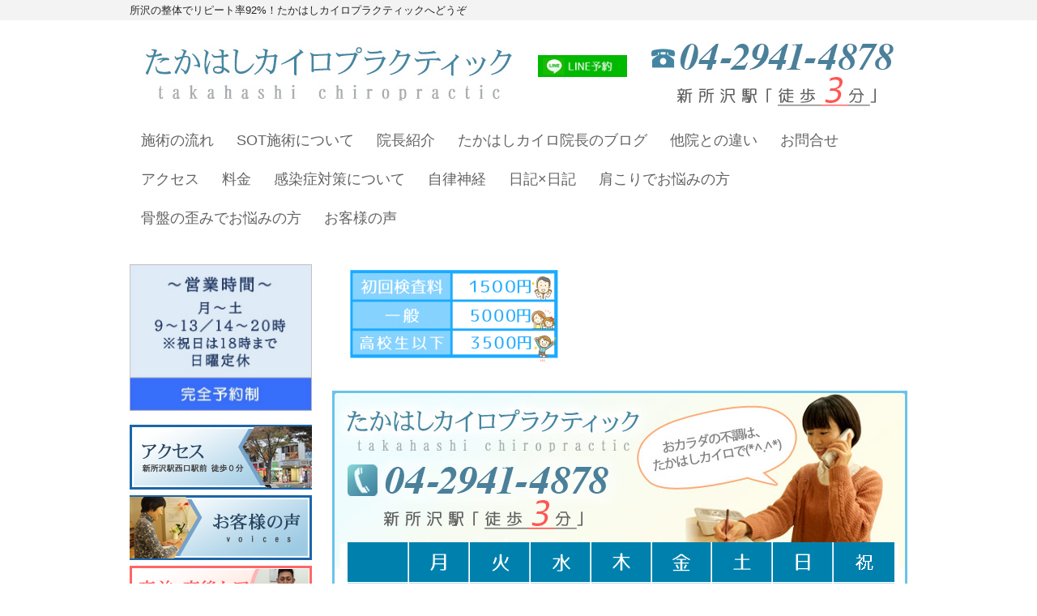

--- FILE ---
content_type: text/html; charset=UTF-8
request_url: https://tokorozawa-seitai.jp/%E6%96%99%E9%87%91/price1-2
body_size: 38943
content:
<!DOCTYPE html>
<html dir="ltr" lang="ja">
<head>
<meta charset="UTF-8">
<link rel="profile" href="https://gmpg.org/xfn/11">
<link rel="stylesheet" type="text/css" media="all" href="https://tokorozawa-seitai.jp/wp-content/themes/theme_happymenter/style.css">
<meta name="viewport" content="width=device-width">
<link rel="stylesheet" href="https://tokorozawa-seitai.jp/wp-content/themes/theme_happymenter/style_s.css" type="text/css" media="only screen and (max-width:480px)" />
<link rel="stylesheet" href="https://tokorozawa-seitai.jp/wp-content/themes/theme_happymenter/style_m.css" type="text/css" media="only screen and (min-width:481px) and (max-width:800px)" />
<link rel="pingback" href="https://tokorozawa-seitai.jp/xmlrpc.php">
<!--[if lt IE 9]>
<script src="https://tokorozawa-seitai.jp/wp-content/themes/theme_happymenter/js/html5.js"></script>
<![endif]-->


		<!-- All in One SEO 4.4.6 - aioseo.com -->
		<title>price1 | 所沢の整体でリピート率92%！たかはしカイロプラクティックへどうぞ</title>
		<meta name="robots" content="max-image-preview:large" />
		<link rel="canonical" href="https://tokorozawa-seitai.jp/%e6%96%99%e9%87%91/price1-2" />
		<meta name="generator" content="All in One SEO (AIOSEO) 4.4.6" />
		<meta name="google" content="nositelinkssearchbox" />
		<script type="application/ld+json" class="aioseo-schema">
			{"@context":"https:\/\/schema.org","@graph":[{"@type":"BreadcrumbList","@id":"https:\/\/tokorozawa-seitai.jp\/%e6%96%99%e9%87%91\/price1-2#breadcrumblist","itemListElement":[{"@type":"ListItem","@id":"https:\/\/tokorozawa-seitai.jp\/#listItem","position":1,"item":{"@type":"WebPage","@id":"https:\/\/tokorozawa-seitai.jp\/","name":"\u5bb6","description":"\u65b0\u6240\u6ca2\u99c5\u5f92\u6b69\uff13\u5206\u306e\u6574\u4f53\u9662\u3001\u305f\u304b\u306f\u3057\u30ab\u30a4\u30ed\u30d7\u30e9\u30af\u30c6\u30a3\u30c3\u30af\u3002\u5973\u6027\u306e\u30ea\u30d4\u30fc\u30c8\u7387\u3082\u9ad8\u304f\u512a\u3057\u304f\u8eab\u4f53\u306b\u8ca0\u62c5\u306e\u6765\u306a\u3044\u65bd\u8853\u3002 \u4e88\u7d04\u5236\u3067\u304a\u5b50\u69d8\u304b\u3089\u3054\u5e74\u914d\u306e\u65b9\u307e\u3067\u5e74\u9f62\u5c64\u3082\u5e83\u304f\u5bfe\u5fdc\u3002","url":"https:\/\/tokorozawa-seitai.jp\/"},"nextItem":"https:\/\/tokorozawa-seitai.jp\/%e6%96%99%e9%87%91\/price1-2#listItem"},{"@type":"ListItem","@id":"https:\/\/tokorozawa-seitai.jp\/%e6%96%99%e9%87%91\/price1-2#listItem","position":2,"item":{"@type":"WebPage","@id":"https:\/\/tokorozawa-seitai.jp\/%e6%96%99%e9%87%91\/price1-2","name":"price1","url":"https:\/\/tokorozawa-seitai.jp\/%e6%96%99%e9%87%91\/price1-2"},"previousItem":"https:\/\/tokorozawa-seitai.jp\/#listItem"}]},{"@type":"ItemPage","@id":"https:\/\/tokorozawa-seitai.jp\/%e6%96%99%e9%87%91\/price1-2#itempage","url":"https:\/\/tokorozawa-seitai.jp\/%e6%96%99%e9%87%91\/price1-2","name":"price1 | \u6240\u6ca2\u306e\u6574\u4f53\u3067\u30ea\u30d4\u30fc\u30c8\u738792%\uff01\u305f\u304b\u306f\u3057\u30ab\u30a4\u30ed\u30d7\u30e9\u30af\u30c6\u30a3\u30c3\u30af\u3078\u3069\u3046\u305e","inLanguage":"ja","isPartOf":{"@id":"https:\/\/tokorozawa-seitai.jp\/#website"},"breadcrumb":{"@id":"https:\/\/tokorozawa-seitai.jp\/%e6%96%99%e9%87%91\/price1-2#breadcrumblist"},"datePublished":"2019-08-02T01:26:25+09:00","dateModified":"2019-08-02T01:26:25+09:00"},{"@type":"Organization","@id":"https:\/\/tokorozawa-seitai.jp\/#organization","name":"\u305f\u304b\u306f\u3057\u30ab\u30a4\u30ed\u30d7\u30e9\u30af\u30c6\u30a3\u30c3\u30af","url":"https:\/\/tokorozawa-seitai.jp\/","contactPoint":{"@type":"ContactPoint","telephone":"+81429215051","contactType":"Reservations"}},{"@type":"WebSite","@id":"https:\/\/tokorozawa-seitai.jp\/#website","url":"https:\/\/tokorozawa-seitai.jp\/","name":"\u6240\u6ca2\u306e\u6574\u4f53\u3067\u30ea\u30d4\u30fc\u30c8\u738792%\uff01\u305f\u304b\u306f\u3057\u30ab\u30a4\u30ed\u30d7\u30e9\u30af\u30c6\u30a3\u30c3\u30af\u3078\u3069\u3046\u305e","description":"\u6240\u6ca2\u306e\u6574\u4f53\u3067\u30ea\u30d4\u30fc\u30c8\u738792%\uff01\u305f\u304b\u306f\u3057\u30ab\u30a4\u30ed\u30d7\u30e9\u30af\u30c6\u30a3\u30c3\u30af\u3078\u3069\u3046\u305e","inLanguage":"ja","publisher":{"@id":"https:\/\/tokorozawa-seitai.jp\/#organization"}}]}
		</script>
		<!-- All in One SEO -->

<link rel='dns-prefetch' href='//s.w.org' />
		<!-- This site uses the Google Analytics by MonsterInsights plugin v8.10.0 - Using Analytics tracking - https://www.monsterinsights.com/ -->
		<!-- Note: MonsterInsights is not currently configured on this site. The site owner needs to authenticate with Google Analytics in the MonsterInsights settings panel. -->
					<!-- No UA code set -->
				<!-- / Google Analytics by MonsterInsights -->
		<script type="text/javascript">
window._wpemojiSettings = {"baseUrl":"https:\/\/s.w.org\/images\/core\/emoji\/14.0.0\/72x72\/","ext":".png","svgUrl":"https:\/\/s.w.org\/images\/core\/emoji\/14.0.0\/svg\/","svgExt":".svg","source":{"concatemoji":"https:\/\/tokorozawa-seitai.jp\/wp-includes\/js\/wp-emoji-release.min.js?ver=6.0.11"}};
/*! This file is auto-generated */
!function(e,a,t){var n,r,o,i=a.createElement("canvas"),p=i.getContext&&i.getContext("2d");function s(e,t){var a=String.fromCharCode,e=(p.clearRect(0,0,i.width,i.height),p.fillText(a.apply(this,e),0,0),i.toDataURL());return p.clearRect(0,0,i.width,i.height),p.fillText(a.apply(this,t),0,0),e===i.toDataURL()}function c(e){var t=a.createElement("script");t.src=e,t.defer=t.type="text/javascript",a.getElementsByTagName("head")[0].appendChild(t)}for(o=Array("flag","emoji"),t.supports={everything:!0,everythingExceptFlag:!0},r=0;r<o.length;r++)t.supports[o[r]]=function(e){if(!p||!p.fillText)return!1;switch(p.textBaseline="top",p.font="600 32px Arial",e){case"flag":return s([127987,65039,8205,9895,65039],[127987,65039,8203,9895,65039])?!1:!s([55356,56826,55356,56819],[55356,56826,8203,55356,56819])&&!s([55356,57332,56128,56423,56128,56418,56128,56421,56128,56430,56128,56423,56128,56447],[55356,57332,8203,56128,56423,8203,56128,56418,8203,56128,56421,8203,56128,56430,8203,56128,56423,8203,56128,56447]);case"emoji":return!s([129777,127995,8205,129778,127999],[129777,127995,8203,129778,127999])}return!1}(o[r]),t.supports.everything=t.supports.everything&&t.supports[o[r]],"flag"!==o[r]&&(t.supports.everythingExceptFlag=t.supports.everythingExceptFlag&&t.supports[o[r]]);t.supports.everythingExceptFlag=t.supports.everythingExceptFlag&&!t.supports.flag,t.DOMReady=!1,t.readyCallback=function(){t.DOMReady=!0},t.supports.everything||(n=function(){t.readyCallback()},a.addEventListener?(a.addEventListener("DOMContentLoaded",n,!1),e.addEventListener("load",n,!1)):(e.attachEvent("onload",n),a.attachEvent("onreadystatechange",function(){"complete"===a.readyState&&t.readyCallback()})),(e=t.source||{}).concatemoji?c(e.concatemoji):e.wpemoji&&e.twemoji&&(c(e.twemoji),c(e.wpemoji)))}(window,document,window._wpemojiSettings);
</script>
<style type="text/css">
img.wp-smiley,
img.emoji {
	display: inline !important;
	border: none !important;
	box-shadow: none !important;
	height: 1em !important;
	width: 1em !important;
	margin: 0 0.07em !important;
	vertical-align: -0.1em !important;
	background: none !important;
	padding: 0 !important;
}
</style>
	<link rel='stylesheet' id='wp-block-library-css'  href='https://tokorozawa-seitai.jp/wp-includes/css/dist/block-library/style.min.css?ver=6.0.11' type='text/css' media='all' />
<link rel='stylesheet' id='wpda_form_gutenberg_css-css'  href='https://tokorozawa-seitai.jp/wp-content/plugins/contact-forms-builder/wpdevart-inc/gutenberg/style.css?ver=6.0.11' type='text/css' media='all' />
<style id='global-styles-inline-css' type='text/css'>
body{--wp--preset--color--black: #000000;--wp--preset--color--cyan-bluish-gray: #abb8c3;--wp--preset--color--white: #ffffff;--wp--preset--color--pale-pink: #f78da7;--wp--preset--color--vivid-red: #cf2e2e;--wp--preset--color--luminous-vivid-orange: #ff6900;--wp--preset--color--luminous-vivid-amber: #fcb900;--wp--preset--color--light-green-cyan: #7bdcb5;--wp--preset--color--vivid-green-cyan: #00d084;--wp--preset--color--pale-cyan-blue: #8ed1fc;--wp--preset--color--vivid-cyan-blue: #0693e3;--wp--preset--color--vivid-purple: #9b51e0;--wp--preset--gradient--vivid-cyan-blue-to-vivid-purple: linear-gradient(135deg,rgba(6,147,227,1) 0%,rgb(155,81,224) 100%);--wp--preset--gradient--light-green-cyan-to-vivid-green-cyan: linear-gradient(135deg,rgb(122,220,180) 0%,rgb(0,208,130) 100%);--wp--preset--gradient--luminous-vivid-amber-to-luminous-vivid-orange: linear-gradient(135deg,rgba(252,185,0,1) 0%,rgba(255,105,0,1) 100%);--wp--preset--gradient--luminous-vivid-orange-to-vivid-red: linear-gradient(135deg,rgba(255,105,0,1) 0%,rgb(207,46,46) 100%);--wp--preset--gradient--very-light-gray-to-cyan-bluish-gray: linear-gradient(135deg,rgb(238,238,238) 0%,rgb(169,184,195) 100%);--wp--preset--gradient--cool-to-warm-spectrum: linear-gradient(135deg,rgb(74,234,220) 0%,rgb(151,120,209) 20%,rgb(207,42,186) 40%,rgb(238,44,130) 60%,rgb(251,105,98) 80%,rgb(254,248,76) 100%);--wp--preset--gradient--blush-light-purple: linear-gradient(135deg,rgb(255,206,236) 0%,rgb(152,150,240) 100%);--wp--preset--gradient--blush-bordeaux: linear-gradient(135deg,rgb(254,205,165) 0%,rgb(254,45,45) 50%,rgb(107,0,62) 100%);--wp--preset--gradient--luminous-dusk: linear-gradient(135deg,rgb(255,203,112) 0%,rgb(199,81,192) 50%,rgb(65,88,208) 100%);--wp--preset--gradient--pale-ocean: linear-gradient(135deg,rgb(255,245,203) 0%,rgb(182,227,212) 50%,rgb(51,167,181) 100%);--wp--preset--gradient--electric-grass: linear-gradient(135deg,rgb(202,248,128) 0%,rgb(113,206,126) 100%);--wp--preset--gradient--midnight: linear-gradient(135deg,rgb(2,3,129) 0%,rgb(40,116,252) 100%);--wp--preset--duotone--dark-grayscale: url('#wp-duotone-dark-grayscale');--wp--preset--duotone--grayscale: url('#wp-duotone-grayscale');--wp--preset--duotone--purple-yellow: url('#wp-duotone-purple-yellow');--wp--preset--duotone--blue-red: url('#wp-duotone-blue-red');--wp--preset--duotone--midnight: url('#wp-duotone-midnight');--wp--preset--duotone--magenta-yellow: url('#wp-duotone-magenta-yellow');--wp--preset--duotone--purple-green: url('#wp-duotone-purple-green');--wp--preset--duotone--blue-orange: url('#wp-duotone-blue-orange');--wp--preset--font-size--small: 13px;--wp--preset--font-size--medium: 20px;--wp--preset--font-size--large: 36px;--wp--preset--font-size--x-large: 42px;}.has-black-color{color: var(--wp--preset--color--black) !important;}.has-cyan-bluish-gray-color{color: var(--wp--preset--color--cyan-bluish-gray) !important;}.has-white-color{color: var(--wp--preset--color--white) !important;}.has-pale-pink-color{color: var(--wp--preset--color--pale-pink) !important;}.has-vivid-red-color{color: var(--wp--preset--color--vivid-red) !important;}.has-luminous-vivid-orange-color{color: var(--wp--preset--color--luminous-vivid-orange) !important;}.has-luminous-vivid-amber-color{color: var(--wp--preset--color--luminous-vivid-amber) !important;}.has-light-green-cyan-color{color: var(--wp--preset--color--light-green-cyan) !important;}.has-vivid-green-cyan-color{color: var(--wp--preset--color--vivid-green-cyan) !important;}.has-pale-cyan-blue-color{color: var(--wp--preset--color--pale-cyan-blue) !important;}.has-vivid-cyan-blue-color{color: var(--wp--preset--color--vivid-cyan-blue) !important;}.has-vivid-purple-color{color: var(--wp--preset--color--vivid-purple) !important;}.has-black-background-color{background-color: var(--wp--preset--color--black) !important;}.has-cyan-bluish-gray-background-color{background-color: var(--wp--preset--color--cyan-bluish-gray) !important;}.has-white-background-color{background-color: var(--wp--preset--color--white) !important;}.has-pale-pink-background-color{background-color: var(--wp--preset--color--pale-pink) !important;}.has-vivid-red-background-color{background-color: var(--wp--preset--color--vivid-red) !important;}.has-luminous-vivid-orange-background-color{background-color: var(--wp--preset--color--luminous-vivid-orange) !important;}.has-luminous-vivid-amber-background-color{background-color: var(--wp--preset--color--luminous-vivid-amber) !important;}.has-light-green-cyan-background-color{background-color: var(--wp--preset--color--light-green-cyan) !important;}.has-vivid-green-cyan-background-color{background-color: var(--wp--preset--color--vivid-green-cyan) !important;}.has-pale-cyan-blue-background-color{background-color: var(--wp--preset--color--pale-cyan-blue) !important;}.has-vivid-cyan-blue-background-color{background-color: var(--wp--preset--color--vivid-cyan-blue) !important;}.has-vivid-purple-background-color{background-color: var(--wp--preset--color--vivid-purple) !important;}.has-black-border-color{border-color: var(--wp--preset--color--black) !important;}.has-cyan-bluish-gray-border-color{border-color: var(--wp--preset--color--cyan-bluish-gray) !important;}.has-white-border-color{border-color: var(--wp--preset--color--white) !important;}.has-pale-pink-border-color{border-color: var(--wp--preset--color--pale-pink) !important;}.has-vivid-red-border-color{border-color: var(--wp--preset--color--vivid-red) !important;}.has-luminous-vivid-orange-border-color{border-color: var(--wp--preset--color--luminous-vivid-orange) !important;}.has-luminous-vivid-amber-border-color{border-color: var(--wp--preset--color--luminous-vivid-amber) !important;}.has-light-green-cyan-border-color{border-color: var(--wp--preset--color--light-green-cyan) !important;}.has-vivid-green-cyan-border-color{border-color: var(--wp--preset--color--vivid-green-cyan) !important;}.has-pale-cyan-blue-border-color{border-color: var(--wp--preset--color--pale-cyan-blue) !important;}.has-vivid-cyan-blue-border-color{border-color: var(--wp--preset--color--vivid-cyan-blue) !important;}.has-vivid-purple-border-color{border-color: var(--wp--preset--color--vivid-purple) !important;}.has-vivid-cyan-blue-to-vivid-purple-gradient-background{background: var(--wp--preset--gradient--vivid-cyan-blue-to-vivid-purple) !important;}.has-light-green-cyan-to-vivid-green-cyan-gradient-background{background: var(--wp--preset--gradient--light-green-cyan-to-vivid-green-cyan) !important;}.has-luminous-vivid-amber-to-luminous-vivid-orange-gradient-background{background: var(--wp--preset--gradient--luminous-vivid-amber-to-luminous-vivid-orange) !important;}.has-luminous-vivid-orange-to-vivid-red-gradient-background{background: var(--wp--preset--gradient--luminous-vivid-orange-to-vivid-red) !important;}.has-very-light-gray-to-cyan-bluish-gray-gradient-background{background: var(--wp--preset--gradient--very-light-gray-to-cyan-bluish-gray) !important;}.has-cool-to-warm-spectrum-gradient-background{background: var(--wp--preset--gradient--cool-to-warm-spectrum) !important;}.has-blush-light-purple-gradient-background{background: var(--wp--preset--gradient--blush-light-purple) !important;}.has-blush-bordeaux-gradient-background{background: var(--wp--preset--gradient--blush-bordeaux) !important;}.has-luminous-dusk-gradient-background{background: var(--wp--preset--gradient--luminous-dusk) !important;}.has-pale-ocean-gradient-background{background: var(--wp--preset--gradient--pale-ocean) !important;}.has-electric-grass-gradient-background{background: var(--wp--preset--gradient--electric-grass) !important;}.has-midnight-gradient-background{background: var(--wp--preset--gradient--midnight) !important;}.has-small-font-size{font-size: var(--wp--preset--font-size--small) !important;}.has-medium-font-size{font-size: var(--wp--preset--font-size--medium) !important;}.has-large-font-size{font-size: var(--wp--preset--font-size--large) !important;}.has-x-large-font-size{font-size: var(--wp--preset--font-size--x-large) !important;}
</style>
<link rel='stylesheet' id='contact-form-7-css'  href='https://tokorozawa-seitai.jp/wp-content/plugins/contact-form-7/includes/css/styles.css?ver=5.6.2' type='text/css' media='all' />
<link rel='stylesheet' id='whats-new-style-css'  href='https://tokorozawa-seitai.jp/wp-content/plugins/whats-new-genarator/whats-new.css?ver=2.0.2' type='text/css' media='all' />
<link rel="https://api.w.org/" href="https://tokorozawa-seitai.jp/wp-json/" /><link rel="alternate" type="application/json" href="https://tokorozawa-seitai.jp/wp-json/wp/v2/media/1026" /><link rel="EditURI" type="application/rsd+xml" title="RSD" href="https://tokorozawa-seitai.jp/xmlrpc.php?rsd" />
<link rel="wlwmanifest" type="application/wlwmanifest+xml" href="https://tokorozawa-seitai.jp/wp-includes/wlwmanifest.xml" /> 
<link rel='shortlink' href='https://tokorozawa-seitai.jp/?p=1026' />
<link rel="alternate" type="application/json+oembed" href="https://tokorozawa-seitai.jp/wp-json/oembed/1.0/embed?url=https%3A%2F%2Ftokorozawa-seitai.jp%2F%25e6%2596%2599%25e9%2587%2591%2Fprice1-2" />
<link rel="alternate" type="text/xml+oembed" href="https://tokorozawa-seitai.jp/wp-json/oembed/1.0/embed?url=https%3A%2F%2Ftokorozawa-seitai.jp%2F%25e6%2596%2599%25e9%2587%2591%2Fprice1-2&#038;format=xml" />
<style data-context="foundation-flickity-css">/*! Flickity v2.0.2
http://flickity.metafizzy.co
---------------------------------------------- */.flickity-enabled{position:relative}.flickity-enabled:focus{outline:0}.flickity-viewport{overflow:hidden;position:relative;height:100%}.flickity-slider{position:absolute;width:100%;height:100%}.flickity-enabled.is-draggable{-webkit-tap-highlight-color:transparent;tap-highlight-color:transparent;-webkit-user-select:none;-moz-user-select:none;-ms-user-select:none;user-select:none}.flickity-enabled.is-draggable .flickity-viewport{cursor:move;cursor:-webkit-grab;cursor:grab}.flickity-enabled.is-draggable .flickity-viewport.is-pointer-down{cursor:-webkit-grabbing;cursor:grabbing}.flickity-prev-next-button{position:absolute;top:50%;width:44px;height:44px;border:none;border-radius:50%;background:#fff;background:hsla(0,0%,100%,.75);cursor:pointer;-webkit-transform:translateY(-50%);transform:translateY(-50%)}.flickity-prev-next-button:hover{background:#fff}.flickity-prev-next-button:focus{outline:0;box-shadow:0 0 0 5px #09f}.flickity-prev-next-button:active{opacity:.6}.flickity-prev-next-button.previous{left:10px}.flickity-prev-next-button.next{right:10px}.flickity-rtl .flickity-prev-next-button.previous{left:auto;right:10px}.flickity-rtl .flickity-prev-next-button.next{right:auto;left:10px}.flickity-prev-next-button:disabled{opacity:.3;cursor:auto}.flickity-prev-next-button svg{position:absolute;left:20%;top:20%;width:60%;height:60%}.flickity-prev-next-button .arrow{fill:#333}.flickity-page-dots{position:absolute;width:100%;bottom:-25px;padding:0;margin:0;list-style:none;text-align:center;line-height:1}.flickity-rtl .flickity-page-dots{direction:rtl}.flickity-page-dots .dot{display:inline-block;width:10px;height:10px;margin:0 8px;background:#333;border-radius:50%;opacity:.25;cursor:pointer}.flickity-page-dots .dot.is-selected{opacity:1}</style><style data-context="foundation-slideout-css">.slideout-menu{position:fixed;left:0;top:0;bottom:0;right:auto;z-index:0;width:256px;overflow-y:auto;-webkit-overflow-scrolling:touch;display:none}.slideout-menu.pushit-right{left:auto;right:0}.slideout-panel{position:relative;z-index:1;will-change:transform}.slideout-open,.slideout-open .slideout-panel,.slideout-open body{overflow:hidden}.slideout-open .slideout-menu{display:block}.pushit{display:none}</style><style>.ios7.web-app-mode.has-fixed header{ background-color: rgba(51,214,108,.88);}</style><style id="sccss">#sidebar iframe{
width:100%;
  height:auto;
}



@media screen and (max-width:480px){
  
  #header a img{
  width:100%;
  }
  
  
  iframe{
  width:100%;
 
  }
  #nagare p{
  width:100%;
  }
	// piasuman add
	.post-page-head-area.bauhaus {
		display :none !important;
	}
 
}</style>
<script>
  (function(i,s,o,g,r,a,m){i['GoogleAnalyticsObject']=r;i[r]=i[r]||function(){
  (i[r].q=i[r].q||[]).push(arguments)},i[r].l=1*new Date();a=s.createElement(o),
  m=s.getElementsByTagName(o)[0];a.async=1;a.src=g;m.parentNode.insertBefore(a,m)
  })(window,document,'script','https://www.google-analytics.com/analytics.js','ga');

  ga('create', 'UA-57754447-1', 'auto');
  ga('send', 'pageview');

</script>
<meta name="google-site-verification" content="PWJab0Z-rt0xftZxWDB9qem-hlo9zs1peJjWVG5jOLw" />
</head>

<body data-rsssl=1>
<header id="header" role="banner">

  <div class="bg">
  	<div class="inner">
			<h1>所沢の整体でリピート率92%！たかはしカイロプラクティックへどうぞ</h1>
          </div>
  </div>

	<div class="inner">
  	<a href="https://tokorozawa-seitai.jp/" title="所沢の整体でリピート率92%！たかはしカイロプラクティックへどうぞ" rel="home"><img src="https://tokorozawa-seitai.jp/wp-content/uploads/2014/11/logo.jpg" alt="所沢の整体でリピート率92%！たかはしカイロプラクティックへどうぞ"></a>

<a href="https://lin.ee/z3pLa6S"><img src="https://tokorozawa-seitai.jp/wp-content/themes/theme_happymenter/images/linepc.png"  class="line" alt="" width="110"></a>


<a href="tel:0429414878"  onclick="ga('send', 'event', 'click', 'tel-tap');">
<img align="right" src="https://tokorozawa-seitai.jp//wp-content/uploads/2024/01/contact-1-1.png" class="pc_only">
<img align="right" src="/wp-content/uploads/2017/03/takahashi_button.png" class="sp_only">
</a>
	</div><!--#inner おわり-->
<script>
    function funcSubmit(){
        //ここで計測
    }
</script>
</header>
  <nav id="mainNav">
    <div class="inner">
    <div style="text-align:center;display: flex;justify-content: center;">
    <center>
    	<ul style="text-align: center;"><li id="menu-item-45" class="menu-item menu-item-type-post_type menu-item-object-page"><a href="https://tokorozawa-seitai.jp/%e6%96%bd%e8%a1%93%e3%81%ae%e6%b5%81%e3%82%8c"><strong>施術の流れ</strong></a></li>
<li id="menu-item-1084" class="menu-item menu-item-type-post_type menu-item-object-page"><a href="https://tokorozawa-seitai.jp/sot%e6%96%bd%e8%a1%93"><strong>SOT施術について</strong></a></li>
<li id="menu-item-410" class="menu-item menu-item-type-post_type menu-item-object-page"><a href="https://tokorozawa-seitai.jp/profile"><strong>院長紹介</strong></a></li>
<li id="menu-item-1202" class="menu-item menu-item-type-post_type menu-item-object-page"><a href="https://tokorozawa-seitai.jp/takahashi_chiro_blog"><strong>たかはしカイロ院長のブログ</strong></a></li>
<li id="menu-item-668" class="menu-item menu-item-type-post_type menu-item-object-page"><a href="https://tokorozawa-seitai.jp/%e4%bb%96%e9%99%a2%e3%81%a8%e3%81%ae%e9%81%95%e3%81%84"><strong>他院との違い</strong></a></li>
<li id="menu-item-1172" class="menu-item menu-item-type-post_type menu-item-object-page"><a href="https://tokorozawa-seitai.jp/%e3%81%8a%e5%95%8f%e5%90%88%e3%81%9b"><strong>お問合せ</strong></a></li>
<li id="menu-item-44" class="menu-item menu-item-type-post_type menu-item-object-page"><a href="https://tokorozawa-seitai.jp/access"><strong>アクセス</strong></a></li>
<li id="menu-item-76" class="menu-item menu-item-type-post_type menu-item-object-page"><a href="https://tokorozawa-seitai.jp/%e6%96%99%e9%87%91"><strong>料金</strong></a></li>
<li id="menu-item-1196" class="menu-item menu-item-type-post_type menu-item-object-page"><a href="https://tokorozawa-seitai.jp/kansenshou"><strong>感染症対策について</strong></a></li>
<li id="menu-item-1197" class="menu-item menu-item-type-post_type menu-item-object-page"><a href="https://tokorozawa-seitai.jp/%e8%87%aa%e5%be%8b%e7%a5%9e%e7%b5%8c"><strong>自律神経</strong></a></li>
<li id="menu-item-1198" class="menu-item menu-item-type-post_type menu-item-object-page"><a href="https://tokorozawa-seitai.jp/nikkinikki"><strong>日記×日記</strong></a></li>
<li id="menu-item-1199" class="menu-item menu-item-type-post_type menu-item-object-page"><a href="https://tokorozawa-seitai.jp/katakorikaisyou-tokorozawa"><strong>肩こりでお悩みの方</strong></a></li>
<li id="menu-item-1200" class="menu-item menu-item-type-post_type menu-item-object-page"><a href="https://tokorozawa-seitai.jp/%e9%aa%a8%e7%9b%a4%e3%81%ae%e6%ad%aa%e3%81%bf"><strong>骨盤の歪みでお悩みの方</strong></a></li>
<li id="menu-item-1203" class="menu-item menu-item-type-post_type menu-item-object-page"><a href="https://tokorozawa-seitai.jp/%e3%81%8a%e5%ae%a2%e6%a7%98%e3%81%ae%e5%a3%b0"><strong>お客様の声</strong></a></li>
</ul>    </center>
    </div>
    </div>
  </nav>

<style>
    /*.wn-article a{font-size:16px;}*/

.line{
  margin-bottom: 50px;
}

</style><div id="wrapper">

<div id="content">
<section>
		<article id="post-1026" class="content">
	  <header> 	    
      <!--<h2 class="title first"><span>price1</span></h2>--> 
    </header>
    <div class="post">
		<p class="attachment"><a href='https://tokorozawa-seitai.jp/wp-content/uploads/2019/08/price1.png'><img width="300" height="127" src="https://tokorozawa-seitai.jp/wp-content/uploads/2019/08/price1-300x127.png" class="attachment-medium size-medium" alt="" loading="lazy" srcset="https://tokorozawa-seitai.jp/wp-content/uploads/2019/08/price1-300x127.png 300w, https://tokorozawa-seitai.jp/wp-content/uploads/2019/08/price1-220x93.png 220w, https://tokorozawa-seitai.jp/wp-content/uploads/2019/08/price1.png 710w" sizes="(max-width: 300px) 100vw, 300px" /></a></p>
		<p style="margin-top: 20px;"><img src="https://tokorozawa-seitai.jp/wp-content/uploads/2024/01/contact-1.png" alt="営業について" /></p>
<p style="font-size: 20px;">午前・・・10時～13時　午後・・・14時～21時</p>

    </div>
     
  </article>
	  </section>
  
	</div><!-- / content -->
  <aside id="sidebar">
    <div id="banners">
    <p class="banner">
	  <img src="https://tokorozawa-seitai.jp/wp-content/uploads/2024/01/IMG_3369-1-1.jpg" alt="営業時間" />
  	</p>
  </div>
        
	<section id="text-2" class="widget widget_text">			<div class="textwidget"><a href="https://tokorozawa-seitai.jp/access" />
<img src="https://tokorozawa-seitai.jp/wp-content/uploads/access.png" />
</a>

<a href="https://tokorozawa-seitai.jp/%E3%81%8A%E5%AE%A2%E6%A7%98%E3%81%AE%E5%A3%B0"/>
<img src="https://tokorozawa-seitai.jp/wp-content/uploads/voices.png" />
</a>

<a href="https://tokorozawa-seitai.jp/sannzensanngokea-tokorozawa" />
<img src="https://tokorozawa-seitai.jp/wp-content/uploads/care.png" />
</a>

<a href="https://tokorozawa-seitai.jp/takahashi_chiro_blog" />
<img src="https://tokorozawa-seitai.jp/wp-content/uploads/blog.png" />

<a href="https://tokorozawa-seitai.jp/他院との違い" />
<img src="https://tokorozawa-seitai.jp/wp-content/uploads/b_tain.png" />
</a>



<a href="https://tokorozawa-seitai.jp/chiro" />
<img src="https://tokorozawa-seitai.jp/wp-content/uploads/b_chiro.png" />
</a>



<a href="https://tokorozawa-seitai.jp/sot施術" />
<img src="https://tokorozawa-seitai.jp/wp-content/uploads/b_sot.png" />
</a>



<a href="https://tokorozawa-seitai.jp/%E9%AA%A8%E7%9B%A4%E3%81%AE%E6%AD%AA%E3%81%BF" />
<img src="https://tokorozawa-seitai.jp/wp-content/uploads/2016/07/btn_kotsuban1.jpg" />
</a>



<a href="https://tokorozawa-seitai.jp/katakorikaisyou-tokorozawa" />
<img src="https://tokorozawa-seitai.jp/wp-content/uploads/2016/07/btn_katakori1.jpg" />
</a>



<a href="https://tokorozawa-seitai.jp/%E8%85%B8%E5%86%85%E7%92%B0%E5%A2%83%E3%82%92%E6%95%B4%E3%81%88%E3%82%8B%E3%81%93%E3%81%A8%E3%81%A7%E8%B5%B7%E3%81%93%E3%82%8B%E3%80%81%E8%BA%AB%E4%BD%93%E3%81%AB%E3%81%84%E3%81%84%E5%BD%B1%E9%9F%BF" />
<img src="https://tokorozawa-seitai.jp/wp-content/uploads/2016/08/btn_cyounai.jpg" />
</a>

<a href="/自律神経/">
<img src="https://tokorozawa-seitai.jp/wp-content/uploads/2019/12/banner_jiritsu.png">
</a>
</div>
		</section><section id="text-3" class="widget widget_text">			<div class="textwidget">フェイスブックに<span style="color:blue;"><b>「いいね！」</b></span>で応援をお願いします。

<iframe src="//www.facebook.com/plugins/likebox.php?href=https%3A%2F%2Fwww.facebook.com%2FTakahashicairopurakutikku&amp;width=225px&amp;height=427&amp;colorscheme=light&amp;show_faces=false&amp;header=true&amp;stream=true&amp;show_border=true" scrolling="no" frameborder="0" style="border:none; overflow:hidden; width:100%; height:427px;" allowTransparency="true"></iframe>
<a href="https://www.instagram.com/takahashi_chiropractic/?hl=af">
<img src="https://tokorozawa-seitai.jp/wp-content/uploads/2019/12/banner_insta.png">
</a>
</div>
		</section><section id="listcategorypostswidget-2" class="widget widget_listcategorypostswidget"><h3><span>Ｑ＆Ａ</span></h3><ul class="lcp_catlist" id="lcp_instance_listcategorypostswidget-2"><li><a href="https://tokorozawa-seitai.jp/%ef%bd%91%ef%bc%91%ef%bc%92%ef%bc%8e%e6%95%b4%e4%bd%93%e3%81%a8%e3%82%ab%e3%82%a4%e3%83%ad%e3%83%97%e3%83%a9%e3%82%af%e3%83%86%e3%82%a3%e3%83%83%e3%82%af%e3%81%a8%e3%81%ae%e9%81%95%e3%81%84%e3%81%af">Ｑ１２．整体とカイロプラクティックとの違いは？</a></li><li><a href="https://tokorozawa-seitai.jp/%ef%bd%91%ef%bc%91%ef%bc%91%ef%bc%8e%ef%bc%93%ef%bc%90%e5%88%86%e3%82%b3%e3%83%bc%e3%82%b9%e3%82%84%ef%bc%91%e6%99%82%e9%96%93%e3%82%b3%e3%83%bc%e3%82%b9%e3%81%a8%e3%81%84%e3%81%a3%e3%81%9f%e3%82%82">Ｑ１１．３０分コースや１時間コースといったものは無いのですか？</a></li><li><a href="https://tokorozawa-seitai.jp/%ef%bd%91%ef%bc%91%ef%bc%90%e4%ba%88%e7%b4%84%e3%81%af%e5%bf%85%e8%a6%81%e3%81%a7%e3%81%99%e3%81%8b%ef%bc%9f">Ｑ１０予約は必要ですか？</a></li><li><a href="https://tokorozawa-seitai.jp/%ef%bd%91%ef%bc%99%e9%80%9a%e9%99%a2%e3%83%9a%e3%83%bc%e3%82%b9%e3%81%af%e3%81%a9%e3%82%8c%e3%81%8f%e3%82%89%e3%81%84%e3%81%a7%e8%80%83%e3%81%88%e3%82%8c%e3%81%b0%e3%81%84%e3%81%84%e3%81%a7%e3%81%99">Ｑ９通院ペースはどれくらいで考えればいいですか？</a></li><li><a href="https://tokorozawa-seitai.jp/%ef%bd%91%ef%bc%98%e6%96%bd%e8%a1%93%e5%be%8c%e3%81%ae%e6%b3%a8%e6%84%8f%e4%ba%8b%e9%a0%85%e3%81%af%e3%81%82%e3%82%8a%e3%81%be%e3%81%99%e3%81%8b%ef%bc%9f">Ｑ８施術後の注意事項はありますか？</a></li><li><a href="https://tokorozawa-seitai.jp/%ef%bd%91%ef%bc%97%e6%96%bd%e8%a1%93%e3%82%92%e5%8f%97%e3%81%91%e3%82%8b%e5%89%8d%e3%81%ae%e6%b3%a8%e6%84%8f%e4%ba%8b%e9%a0%85%e3%81%af%e3%81%82%e3%82%8a%e3%81%be%e3%81%99%e3%81%8b%ef%bc%9f">Ｑ７施術を受ける前の注意事項はありますか？</a></li><li><a href="https://tokorozawa-seitai.jp/%ef%bd%916%e4%bd%95%e6%ad%b3%e3%81%8b%e3%82%89%e6%96%bd%e8%a1%93%e3%82%92%e5%8f%97%e3%81%91%e3%82%8b%e3%81%93%e3%81%a8%e3%81%8c%e5%87%ba%e6%9d%a5%e3%81%be%e3%81%99%e3%81%8b%ef%bc%9f">Ｑ6何歳から施術を受けることが出来ますか？</a></li><li><a href="https://tokorozawa-seitai.jp/%ef%bd%915%e6%96%bd%e8%a1%93%e6%99%82%e9%96%93%e3%81%af%e3%81%a9%e3%82%8c%e3%81%8f%e3%82%89%e3%81%84%e3%81%8b%e3%81%8b%e3%82%8a%e3%81%be%e3%81%99%e3%81%8b%ef%bc%9f">Ｑ5施術時間はどれくらいかかりますか？</a></li><li><a href="https://tokorozawa-seitai.jp/%ef%bd%914%e4%bb%98%e3%81%8d%e6%b7%bb%e3%81%84%e3%82%92%e9%80%a3%e3%82%8c%e3%81%a6%e8%a1%8c%e3%81%a3%e3%81%a6%e3%82%82%e5%a4%a7%e4%b8%88%e5%a4%ab%e3%81%a7%e3%81%99%e3%81%8b%ef%bc%9f">Ｑ4付き添いを連れて行っても大丈夫ですか？</a></li><li><a href="https://tokorozawa-seitai.jp/%ef%bd%91%ef%bc%93%e3%81%a9%e3%81%ae%e3%82%88%e3%81%86%e3%81%aa%e6%9c%8d%e8%a3%85%e3%81%a7%e8%a1%8c%e3%81%a3%e3%81%9f%e3%82%89%e3%81%84%e3%81%84%e3%81%a7%e3%81%99%e3%81%8b%ef%bc%9f%e7%9d%80%e6%9b%bf">Ｑ３どのような服装で行ったらいいですか？着替えはありますか？</a></li><li><a href="https://tokorozawa-seitai.jp/%ef%bd%91%ef%bc%92%e6%96%bd%e8%a1%93%e3%82%b9%e3%82%bf%e3%83%83%e3%83%95%e3%81%af%e4%bd%95%e4%ba%ba%e3%81%84%e3%81%be%e3%81%99%e3%81%8b%ef%bc%9f">Ｑ２施術スタッフは何人いますか？</a></li><li><a href="https://tokorozawa-seitai.jp/%ef%bd%91%ef%bc%91%e4%bf%9d%e9%99%ba%e3%81%af%e4%bd%bf%e3%81%88%e3%81%be%e3%81%9b%e3%82%93%e3%81%8b%ef%bc%9f">Ｑ１保険は使えませんか？</a></li></ul><a href="https://tokorozawa-seitai.jp/category/qa"> </a></section><section id="text-5" class="widget widget_text"><h3><span>院内風景はこちら</span></h3>			<div class="textwidget"><iframe src="https://www.youtube.com/embed/mz9OqAFBcr8?rel=0&amp;controls=0&amp;showinfo=0" frameborder="0" allowfullscreen></iframe></div>
		</section><section id="text-4" class="widget widget_text"><h3><span>施術風景をご紹介</span></h3>			<div class="textwidget"><!--<iframe src="https://www.youtube.com/embed/alIJ5R7sW68?rel=0&amp;controls=0&amp;showinfo=0" frameborder="0" allowfullscreen></iframe>-->
<iframe src="https://www.youtube.com/embed/dao0ftxWptw" title="YouTube video player" frameborder="0" allow="accelerometer; autoplay; clipboard-write; encrypted-media; gyroscope; picture-in-picture" allowfullscreen></iframe>

<iframe src="https://www.youtube.com/embed/DpPhdkcHiuI" title="YouTube video player" frameborder="0" allow="accelerometer; autoplay; clipboard-write; encrypted-media; gyroscope; picture-in-picture" allowfullscreen></iframe>

<iframe src="https://www.youtube.com/embed/EO4FeMRJD8U" title="YouTube video player" frameborder="0" allow="accelerometer; autoplay; clipboard-write; encrypted-media; gyroscope; picture-in-picture" allowfullscreen></iframe></div>
		</section><section id="text-6" class="widget widget_text"><h3><span>ご来院エリア</span></h3>			<div class="textwidget">所沢市以外にも狭山市・入間市・川越市・飯能市・日高市・三芳町・朝霞市・ふじみ野市・新座市・志木市・和光市・富士見市・上尾市・さいたま市から来院されています。
東京都からは清瀬市・東村山市・小平市・東大和市・東久留米市・武蔵村山市・瑞穂町・西東京市・日野市・杉並区・板橋区・練馬区・足立区・台東区・中野区・豊島区から来院されています。
その他にも千葉県・神奈川県・茨城県など遠方からのご来院もあります。
</div>
		</section><section id="text-7" class="widget widget_text"><h3><span>相互リンク</span></h3>			<div class="textwidget"><a href="http://www.chiropractic.co.jp/paac/" />パシフィックアジアカイロプラクティック協会（PAAC）</a>

<a href="http://www.chiropractic.co.jp/" />ユニバーサルカイロプラクティックカレッジ</a></div>
		</section>  
</aside>
</div>
<!-- / wrapper -->


<footer id="footer">
  <div class="inner">
	<ul><li id="menu-item-45" class="menu-item menu-item-type-post_type menu-item-object-page menu-item-45"><a href="https://tokorozawa-seitai.jp/%e6%96%bd%e8%a1%93%e3%81%ae%e6%b5%81%e3%82%8c">施術の流れ</a></li>
<li id="menu-item-1084" class="menu-item menu-item-type-post_type menu-item-object-page menu-item-1084"><a href="https://tokorozawa-seitai.jp/sot%e6%96%bd%e8%a1%93">SOT施術について</a></li>
<li id="menu-item-410" class="menu-item menu-item-type-post_type menu-item-object-page menu-item-410"><a href="https://tokorozawa-seitai.jp/profile">院長紹介</a></li>
<li id="menu-item-1202" class="menu-item menu-item-type-post_type menu-item-object-page menu-item-1202"><a href="https://tokorozawa-seitai.jp/takahashi_chiro_blog">たかはしカイロ院長のブログ</a></li>
<li id="menu-item-668" class="menu-item menu-item-type-post_type menu-item-object-page menu-item-668"><a href="https://tokorozawa-seitai.jp/%e4%bb%96%e9%99%a2%e3%81%a8%e3%81%ae%e9%81%95%e3%81%84">他院との違い</a></li>
<li id="menu-item-1172" class="menu-item menu-item-type-post_type menu-item-object-page menu-item-1172"><a href="https://tokorozawa-seitai.jp/%e3%81%8a%e5%95%8f%e5%90%88%e3%81%9b">お問合せ</a></li>
<li id="menu-item-44" class="menu-item menu-item-type-post_type menu-item-object-page menu-item-44"><a href="https://tokorozawa-seitai.jp/access">アクセス</a></li>
<li id="menu-item-76" class="menu-item menu-item-type-post_type menu-item-object-page menu-item-76"><a href="https://tokorozawa-seitai.jp/%e6%96%99%e9%87%91">料金</a></li>
<li id="menu-item-1196" class="menu-item menu-item-type-post_type menu-item-object-page menu-item-1196"><a href="https://tokorozawa-seitai.jp/kansenshou">感染症対策について</a></li>
<li id="menu-item-1197" class="menu-item menu-item-type-post_type menu-item-object-page menu-item-1197"><a href="https://tokorozawa-seitai.jp/%e8%87%aa%e5%be%8b%e7%a5%9e%e7%b5%8c">自律神経</a></li>
<li id="menu-item-1198" class="menu-item menu-item-type-post_type menu-item-object-page menu-item-1198"><a href="https://tokorozawa-seitai.jp/nikkinikki">日記×日記</a></li>
<li id="menu-item-1199" class="menu-item menu-item-type-post_type menu-item-object-page menu-item-1199"><a href="https://tokorozawa-seitai.jp/katakorikaisyou-tokorozawa">肩こりでお悩みの方</a></li>
<li id="menu-item-1200" class="menu-item menu-item-type-post_type menu-item-object-page menu-item-1200"><a href="https://tokorozawa-seitai.jp/%e9%aa%a8%e7%9b%a4%e3%81%ae%e6%ad%aa%e3%81%bf">骨盤の歪みでお悩みの方</a></li>
<li id="menu-item-1203" class="menu-item menu-item-type-post_type menu-item-object-page menu-item-1203"><a href="https://tokorozawa-seitai.jp/%e3%81%8a%e5%ae%a2%e6%a7%98%e3%81%ae%e5%a3%b0">お客様の声</a></li>
</ul>  </div>
</footer>
<!-- / footer -->

<p id="copyright">Copyright &copy; 2026 所沢の整体でリピート率92%！たかはしカイロプラクティックへどうぞ All rights Reserved.


<script>
document.write('<div class="fixfooter">');
document.write('	<ul>');
document.write('		<li><a href="tel:0429215051"><img src="https://tokorozawa-seitai.jp/wp-content/themes/theme_happymenter/images/tellink.png" alt="tel"></a></li>');
document.write('		<li><a href="https://lin.ee/z3pLa6S"><img src="https://tokorozawa-seitai.jp/wp-content/themes/theme_happymenter/images/line.png" alt="tel"></a></li>');
document.write('	</ul>');
document.write('</div>');
</script>

<!-- Powered by WPtouch: 4.3.62 --><script type='text/javascript' src='https://tokorozawa-seitai.jp/wp-includes/js/dist/vendor/regenerator-runtime.min.js?ver=0.13.9' id='regenerator-runtime-js'></script>
<script type='text/javascript' src='https://tokorozawa-seitai.jp/wp-includes/js/dist/vendor/wp-polyfill.min.js?ver=3.15.0' id='wp-polyfill-js'></script>
<script type='text/javascript' id='contact-form-7-js-extra'>
/* <![CDATA[ */
var wpcf7 = {"api":{"root":"https:\/\/tokorozawa-seitai.jp\/wp-json\/","namespace":"contact-form-7\/v1"}};
/* ]]> */
</script>
<script type='text/javascript' src='https://tokorozawa-seitai.jp/wp-content/plugins/contact-form-7/includes/js/index.js?ver=5.6.2' id='contact-form-7-js'></script>

<!-- Shortcodes Ultimate custom CSS - start -->
<style type="text/css">
.su-posts-default-loop .su-post-comments-link { font-size: 0em ;!important;}

#recent-posts-2 { font-size: 11px;
}
</style>
<!-- Shortcodes Ultimate custom CSS - end -->




</body>
</html>

--- FILE ---
content_type: text/css
request_url: https://tokorozawa-seitai.jp/wp-content/themes/theme_happymenter/style.css
body_size: 20758
content:
@charset "utf-8";

/*-------------------------------------------------------------- */


/*
Theme Name: takahashi_chiro
Theme URI: happy-mentor.co.jp
*/


/*-------------------------------------------------------------- */

html,
body,
div,
span,
applet,
object,
iframe,
h1,
h2,
h3,
h4,
h5,
h6,
p,
blockquote,
pre,
a,
abbr,
acronym,
address,
big,
cite,
code,
del,
dfn,
em,
font,
ins,
kbd,
q,
s,
samp,
small,
strike,
strong,
sub,
sup,
tt,
var,
dl,
dt,
dd,
ol,
ul,
li,
fieldset,
form,
label,
legend,
table,
caption,
tbody,
tfoot,
thead,
tr,
th,
td {
    border: 0;
    font-family: inherit;
    font-size: 100%;
    font-style: inherit;
    font-weight: inherit;
    margin: 0;
    outline: 0;
    padding: 0;
    vertical-align: baseline;
}

:focus {
    outline: 0;
}

ol,
ul {
    list-style: none;
}

table {
    border-collapse: separate;
    border-spacing: 0;
}

caption,
th,
td {
    font-weight: normal;
    text-align: left;
}

blockquote:before,
blockquote:after,
q:before,
q:after {
    content: "";
}

blockquote,
q {
    quotes: "" "";
}

a img {
    border: 0;
}

article,
aside,
details,
figcaption,
figure,
footer,
header,
hgroup,
menu,
nav,
section {
    display: block;
}

body {
    font: 100%/1.5 "Lucida Sans Unicode", "Lucida Grande", Arial, "ヒラギノ角ゴ Pro W3", "Hiragino Kaku Gothic Pro", "メイリオ", sans-serif;
    color: #252525;
    -webkit-text-size-adjust: none;
    background: #fff;
}


/* リンク設定
------------------------------------------------------------*/

a {
    margin: 0;
    padding: 0;
    text-decoration: none;
    outline: 0;
    vertical-align: baseline;
    background: transparent;
    font-size: 110%;
    color: #636363;
}

a:hover,
a:active {
    -webkit-transition: opacity 1s;
    -moz-transition: opacity 1s;
    -o-transition: opacity 1s;
    outline: none;
    color: #999;
}


/**** Clearfix ****/

nav .panel:after,
nav#mainNav:after,
.newsTitle:after,
.bg:after,
.post:after {
    content: "";
    display: table;
    clear: both;
}

nav .panel,
nav#mainNav,
.newsTitle,
.bg,
.post {
    zoom: 1;
}


/* フォーム
------------------------------------------------------------*/

input[type="text"],
textarea {
    vertical-align: middle;
    max-width: 90%;
    line-height: 30px;
    height: 30px;
    padding: 1px 5px;
    border: 1px solid #d4d4d7;
    border-radius: 3px;
    -webkit-border-radius: 3px;
    -moz-border-radius: 3px;
    font-size: 100%;
    color: #555;
    background: #fcfcfc;
}

textarea {
    height: auto;
    line-height: 1.5;
}

input[type="submit"],
input[type="reset"],
input[type="button"] {
    padding: 3px 10px;
    background: #2a588b;
    background: -moz-linear-gradient(top, #2a588b 0%, #214a78 100%);
    background: -webkit-gradient(linear, left top, left bottom, color-stop(0%, #2a588b), color-stop(100%, #214a78));
    background: -webkit-linear-gradient(top, #2a588b 0%, #214a78 100%);
    background: -o-linear-gradient(top, #2a588b 0%, #214a78 100%);
    background: -ms-linear-gradient(top, #2a588b 0%, #214a78 100%);
    background: linear-gradient(to bottom, #2a588b 0%, #214a78 100%);
    filter: progid: DXImageTransform.Microsoft.gradient( startColorstr='#2a588b', endColorstr='#214a78', GradientType=0);
    border: 0;
    border-radius: 3px;
    -webkit-border-radius: 3px;
    -moz-border-radius: 3px;
    line-height: 1.5;
    font-size: 100%;
    color: #fff;
}

input[type="submit"]:hover,
input[type="reset"]:hover,
input[type="button"]:hover {
    background: #2a588b;
    background: -moz-linear-gradient(top, #214a78 0%, #2a588b 100%);
    background: -webkit-gradient(linear, left top, left bottom, color-stop(0%, #214a78), color-stop(100%, #2a588b));
    background: -webkit-linear-gradient(top, #214a78 0%, #2a588b 100%);
    background: -o-linear-gradient(top, #214a78 0%, #2a588b 100%);
    background: -ms-linear-gradient(top, #214a78 0%, #2a588b 100%);
    background: linear-gradient(to bottom, #214a78 0%, #2a588b 100%);
    filter: progid: DXImageTransform.Microsoft.gradient( startColorstr='#214a78', endColorstr='#2a588b', GradientType=0);
}

*:first-child+html input[type="submit"] {
    padding: 3px;
}


/* レイアウト
------------------------------------------------------------*/

#wrapper,
.inner {
    margin: 0 auto;
    width: 960px;
}

#header {
    overflow: hidden;
    background: #fff;
}

#content {
    float: right;
    width: 710px;
    padding: 30px 0;
}

#sidebar {
    float: left;
    width: 225px;
    padding: 30px 0;
}

#footer {
    clear: both;
    padding: 20px 0 10px 0;
    /* border-bottom:1px solid #5d5d5d; */
    background: #f3f3f3;
}


/* ヘッダー
*****************************************************/

#header .bg {
    background: #f3f3f3;
}


/* サイト説明文 + 住所
----------------------------------*/

#header h1,
#header p {
    float: left;
    padding: 3px 0;
    color: #252525;
    background-color: #f3f3f3;
    font-size: 80%;
    font-weight: normal;
}

#header p {
    float: right;
}


/* ロゴ (サイトタイトル)
----------------------------------*/

#header h2 {
    clear: both;
    float: left;
    padding: 0px;
    color: #515151;
    font-size: 160%;
    font-weight: bold;
}


/* サブナビゲーション
----------------------------------*/

#header ul {
    padding-top: 40px;
    float: right;
}

#header ul li {
    display: inline;
    margin-left: 10px;
    font-size: 90%;
}

#header ul li a {
    padding-left: 10px;
    color: #000;
    background: url(images/arrowSub.png) no-repeat 0 50%;
}

#header ul li a:hover {
    background-position: 3px 50%;
}


/* メインメニュー
------------------------------------------------------------*/

nav#mainNav {
    clear: both;
    position: relative;
    z-index: 200;
}

nav#mainNav ul li {
    float: left;
    position: relative;
    /* border-right: 1px solid #ccc; */
}

#menu-item-44 ul li {
    border: 0px !important;
}

nav#mainNav ul li:first-child {
    /* border-left: 1px solid #ccc; */
}

nav#mainNav ul li a {
    display: block;
    text-align: center;
    float: left;
    height: 33px;
    line-height: 20px;
    padding-top: 4px;
    padding-right: 14px;
    padding-bottom: 8px;
    padding-left: 14px;
    /*padding: 4px 27px 8px 27px;*/
    margin: 0;
    font-weight: normal;
    margin-bottom: 3px;
}

nav#mainNav ul li a span,
nav#mainNav ul li a strong {
    display: block;
    font-size: 100%;
    line-height: 2.0;
}

nav#mainNav ul li a span {
    font-size: 100%;
    color: #aaa;
}

nav#mainNav ul li.current-menu-item a,
nav#mainNav ul li a:hover,
nav#mainNav ul li a:active,
nav#mainNav ul li.current-menu-parent a {
    background: #D4E3FF;
    -webkit-border-radius: 10px;
}

nav#mainNav ul ul {
    width: 160px;
}

nav#mainNav ul li ul {
    display: none;
}

nav#mainNav ul li:hover ul {
    display: block;
    position: absolute;
    top: 50px;
    left: -2px;
    z-index: 500;
}

nav#mainNav ul li li {
    padding: 0 0 0 10px;
    margin: 0;
    float: none;
    height: 40px;
    line-height: 40px;
    width: 160px;
    background: #f3f3f3;
    border: 0;
    border-bottom: 1px dotted #ccc;
}

nav#mainNav ul li li:first-child {
    border-left: 0;
}

nav#mainNav ul li li a {
    width: 100%;
    height: 40px;
    padding: 0;
    line-height: 40px;
    font-size: 95%;
    text-align: left;
}

nav#mainNav ul li li a span {
    padding: 0 10px;
}

nav#mainNav ul li li a:hover,
nav#mainNav ul li li.current-menu-item a {
    color: #999;
}

nav#mainNav ul li:hover ul li:last-child {
    border: 0;
}


/* トップページ　メイン画像
----------------------------------*/

#mainImg {
    clear: both;
    margin-top: 10px;
    line-height: 0;
    text-align: center;
    z-index: 0;
    position: relative;
    background: url(images/bg.jpg) no-repeat center 100%;
}

.post {
    margin: 0 0 20px 0;
    padding: 0;
    background-color: #fff;
}


/* タイポグラフィ
*****************************************************/

h2.title {
    margin: 10px 0;
    padding: 10px 0px 10px 20px;
    font-size: 140%;
    font-weight: normal;
    color: #666;
    border-bottom: 1px solid #AFAFAF;
    border-left: 8px solid #66C8FF;
    font-weight: bold;
}

h2.first {
    margin-top: 0;
}

.dateLabel {
    margin: 0 0 10px;
    text-align: right;
    font: italic 1em "Palatino Linotype", "Book Antiqua", Palatino, serif;
}

.post p {
    padding-bottom: 0;
    line-height: 180%;
    background-color: #fff;
}

.post ul {
    margin: 0 0 10px 10px;
}

.post ul li {
    margin-bottom: 5px;
    padding-left: 15px;
    background: url(images/bullet.png) no-repeat 0 8px;
}

.post ol {
    margin: 0 0 10px 30px;
}

.post ol li {
    list-style: decimal;
}

.post h1 {
    margin: 20px 0;
    padding: 5px 0;
    font-size: 150%;
    color: #000;
    border-bottom: 3px solid #000;
}

.post h2 {
    color: #fff;
    font-size: 25px;
    font-weight: normal;
    padding: 10px;
    margin-top: 20px;
    margin-bottom: 15px;
    -moz-border-radius: 5px;
    /* FF */
    background: -moz-linear-gradient(top, #96CFFF, #96CFFF);
    /* FF */
    -webkit-border-radius: 10px;
    /* Webkit */
    background: -webkit-gradient(linear, left top, left bottom, from(#96CFFF), to(#229AD8));
    /* Webkit */
    -pie-background: linear-gradient(top, #96CFFF, #96CFFF);
    /* ie */
    behavior: url(images/PIE.htc);
    /* ie */
}

#heading3 span {
    /* border-left:5px #3cf solid; */
    padding-left: 10px;
}

.post h3 {
    margin: 10px 0 10px 0;
    padding: 0px 7px 7px 2px;
    font-size: 125%;
    font-weight: bold;
    color: #5C5C5C;
    background-color: #fff;
    /* border-bottom: 1px solid #ccc; */
    /* border-left: 1px #99DAFF solid; */
}

.post blockquote {
    clear: both;
    padding: 10px 0 10px 15px;
    margin: 10px 0 25px 30px;
    border-left: 5px solid #ccc;
}

.post blockquote p {
    padding: 5px 0;
}

.post table {
    border: 6px #ddd solid;
    border-collapse: collapse;
    border-spacing: 0;
    margin: 10px 0 10px 0px;
    ;
    width: 100%;
}

.post table th {
    padding: 14px 10px 15px 25px;
    border: rgb(255, 255, 255) solid;
    border-width: 0 0 1px 1px;
    font-size: 100%;
    font-weight: normal;
    color: rgb(88, 88, 88);
    background: rgb(255, 255, 255);
}

.post table td {
    padding: 14px 0px 15px 62px;
    border: 1px rgb(228, 228, 228) solid;
    border-width: 0 0 1px 1px;
    background: #fff;
}

.post dt {
    font-weight: bold;
}

.post dd {
    padding-bottom: 10px;
}

.post img {
    max-width: 100%;
    height: auto;
}

img.aligncenter {
    display: block;
    margin: 5px auto;
}

img.alignright,
img.alignleft {
    padding: 4px;
    margin: 0 0 2px 7px;
    display: inline;
}

img.alignleft {
    margin: 0 7px 2px 0;
}

.alignright {
    float: right;
}

.alignleft {
    float: left;
}


/* サイドバー　ウィジェット
*****************************************************/

section.widget,
.widgetInfo {
    margin: 0 0 20px;
    /* padding: 10px 7px; */
    /* border:1px solid #dadada; */
    /* background: #fff; */
}

#banners img {
    max-width: 225px;
    height: auto;
    padding-bottom: 10px;
}

section.widget h3 {
    color: #fff;
    font-size: 18px;
    font-weight: normal;
    padding: 7px;
    margin-top: 20px;
    margin-bottom: 15px;
    -moz-border-radius: 5px;
    background: -moz-linear-gradient(top, #96CFFF, #96CFFF);
    -webkit-border-radius: 5px;
    background: -webkit-gradient(linear, left top, left bottom, from(#96CFFF), to(#229AD8));
    -pie-background: linear-gradient(top, #96CFFF, #96CFFF);
}

section.widget a {
    display: block;
    text-decoration: underline;
    background: url(images/arrow.png) no-repeat 0 50%;
}

section.widget a:hover {
    text-decoration: none;
    background-position: 3px 50%;
}

#searchform input[type="text"] {
    line-height: 1.7;
    height: 24px;
    width: 100px;
    vertical-align: bottom;
}


/* お知らせ　
-------------*/

.newsTitle {
    clear: both;
    margin: 0 0 20px;
    padding: 5px 0;
    font-size: 100%;
    color: #333;
    border-bottom: 1px solid #ccc;
}

.newsTitle h3 {
    float: left;
    font-weight: normal;
}

.newsTitle p {
    float: right;
    padding: 0 0 0 10px;
    font-size: .8em;
    background: url(images/arrow.png) no-repeat 0 50%;
}

.news p {
    clear: both;
    padding-bottom: 2px;
    border-bottom: 1px solid #ccc;
}

.news p:last-child {
    border: 0;
}

.news p a {
    display: block;
    padding: 5px 0;
    color: #333;
    font-style: italic;
    font: italic 110% "Palatino Linotype", "Book Antiqua", Palatino, serif;
}

.news a span {
    color: #515151;
    font: normal 90% Arial, 'ヒラギノ角ゴ Pro W3', 'Hiragino Kaku Gothic Pro', 'ＭＳ Ｐゴシック', sans-serif;
}

.news span {
    padding-left: 10px;
}

.news a:hover span {
    color: #777;
}


/* フッター
*****************************************************/

#footer ul {
    padding-bottom: 10px;
    text-align: center;
}

#footer ul li {
    display: inline-block;
    vertical-align: text-top;
    text-align: left;
    padding: 5px 0;
    margin-right: 11px;
    background: url(images/arrow.png) no-repeat 0 12px;
}

#footer ul li a {
    display: block;
    padding: 0 0 0 12px;
    overflow: hidden;
}

#footer ul li a:hover {
    text-decoration: underline;
}

#footer ul li li {
    display: block;
    padding: 0;
    margin: 0 0 0 10px;
    background-position: 0 5px;
}

*:first-child+html #footer ul li {
    display: inline;
}

*:first-child+html #footer ul ul,
*:first-child+html #footer ul li li a,
*:first-child+html #footer ul li li {
    display: none;
}

#copyright {
    clear: both;
    padding: 44px;
    text-align: center;
    font-size: 120%;
    zoom: 1;
    color: #fff;
    background: #3FA7E1;
}


/* page navigation
------------------------------------------------------------*/

.pagenav {
    clear: both;
    width: 100%;
    height: 30px;
    margin: 5px 0 20px;
}

.prev {
    float: left
}

.next {
    float: right;
}

#pageLinks {
    clear: both;
    color: #2a588b;
    text-align: center;
}


/* トップページ 最新記事3件
------------------------------------------------------------*/

.thumbWrap {
    width: 735px;
    margin: 20px -25px 20px 0;
}

.thumbWrap li {
    float: left;
    width: 220px;
    margin: 0 25px 0 0;
    padding: 2px 0 40px;
    background: none;
}


/* 最新記事リンク */

ul.thumb h3 {
    margin-top: 10px;
    padding: 1px;
    font-weight: normal;
    font-size: 100%;
    text-align: center;
    background: #25252;
    border: 1px solid #dadada;
}

ul.thumb h3 span {
    display: block;
    padding: 2px 3px;
    background: #f3f3f3;
}

ul.thumb h3 a {
    color: #252525;
}

ul.thumb h3:hover span {
    background: #fff;
}


/* ２カラム */

.content_column {
    float: left;
    margin: 10px;
    width: 310px;
    background: #fff;
    /* ie5win fudge begins */
    voice-family: "\"}\"";
    voice-family: inherit;
}

.content2_column {
    float: left;
    margin: 10px;
    width: 310px;
    background: #fff;
    /* ie5win fudge begins */
    voice-family: "\"}\"";
    voice-family: inherit;
}


/* 会社概要詳細 */

.comp_detail {
    border: #dadada 1px solid;
    width: 100%;
    margin: 40px auto;
}

.comp_detail th {
    background: #dadada;
    width: 20%;
    vertical-align: middle;
    font-weight: bold;
    border: #dadada 1px solid;
    padding: 10px;
    font-size: 14px;
}

.comp_detail td {
    border: #dadada 1px solid;
    padding: 10px;
    vertical-align: middle;
    /* font-size: 14px; */
}


/* 回り込み解除 */

.clear {
    clear: both;
}


/* スタッフ紹介 */

.staff_column {
    float: left;
    margin: 10px;
    width: 320px;
    background: #fff;
    /* ie5win fudge begins */
    voice-family: "\"}\"";
    voice-family: inherit;
}

.staff2_column {
    float: left;
    margin: 10px;
    width: 320px;
    background: #fff;
    /* ie5win fudge begins */
    voice-family: "\"}\"";
    voice-family: inherit;
}


/*** 半透明ボタン ***/

a:hover img {
    -ms-filter: "alpha(opacity=65)";
    filter: alpha(opacity=65);
    -moz-opacity: 0.65;
    opacity: 0.65;
}

a.static:hover {
    position: relative;
    left: 0px;
    top: 0px;
}


/* グローバルナビ */

#globalnavi {
    margin: 0 auto 55px auto;
    padding: 0;
    width: 960px;
}

#globalnavi ul {
    list-style-type: none;
    margin: 0;
    padding: 0;
}

#globalnavi li {
    float: left;
    margin: 10px 0 0 4px;
    padding: 0;
    border-right: 1px solid #ddd;
}

#globalnavi a {
    display: block;
    width: 100%;
    background-repeat: no-repeat;
}


/* グローバルナビおわり */


/* 共通お問合せバナー */

.contact {
    background: url(http://www.tamura-g.com/wp-content/uploads/contact.png) no-repeat;
    width: 711px;
    height: 201px;
    float: left;
    margin-top: 20px;
}

.button1 {
    background: url(http://www.tamura-g.com/wp-content/uploads/mail.png) no-repeat;
    width: 322px;
    height: 64px;
    margin: 106px 0px 10px 209px;
}

.button1:hover {
    filter: alpha(opacity=60);
    opacity: 0.6;
}


/* 共通お問合せバナーおわり */


/* プロフィールの角丸 */

.prof_comment {
    width: 519px;
    padding: 10px;
    background: #e5e5e5 !important;
    border-radius: 6px;
    /* CSS3草案 */
    -webkit-border-radius: 6px;
    /* Safari,Google Chrome用 */
    -moz-border-radius: 6px;
    /* Firefox用 */
}


/* プロフィールの角丸おわり */


/* スマホ崩れ対策 */

img {
    max-width: 100%;
    height: auto;
}


/* スマホ崩れ対策おわり */


/* Q&A
------------------------------------------------------------*/


/* --- リストエリア --- */

ol.qa {
    width: 710px;
    /* リストエリアの幅 */
    margin: 0;
    padding: 0;
    list-style: none;
    !important;
    font-size: 80%;
}


/* --- リスト項目の内容 --- */

ol.qa dl {
    margin: 0;
    background: #f9f9f9 url(http://44850ee2d532d487.lolipop.jp/hyperthermia/wp-content/uploads/qa_back.gif) repeat-x top;
    /* リスト項目の背景 */
}


/* --- Questionエリア --- */

ol.qa dt {
    margin: 0;
    padding: 8px 6px 6px 35px;
    /* Questionエリアのパディング（上右下左） */
    background: url(http://44850ee2d532d487.lolipop.jp/hyperthermia/wp-content/uploads/q4g.gif) no-repeat 4px 5px;
    /* Questionエリアの背景 */
    border: 1px #c0c0c0 solid;
    /* Questionエリアの境界線 */
    font-weight: bold;
    line-height: 120%;
    font-size: 125%;
}


/* --- Answerエリア --- */

ol.qa dd {
    margin: 0;
    padding: 11px 6px 25px 35px;
    /* Answerエリアのパディング（上右下左） */
    background: #ffffff url(http://44850ee2d532d487.lolipop.jp/hyperthermia/wp-content/uploads/a5.gif) no-repeat 4px 8px;
    /* Answerエリアの背景 */
    line-height: 150%;
    font-size: 125%;
}


/*
------------------------------------------------------------*/


/* --- 追加 --- */

.img_01 {
    text-align: center;
    float: left;
    margin: 0 20px 0px 0;
}

.img_02 {
    float: right;
    margin: 0 0 20px 0;
}

.img_03 {
    float: left;
    margin: 0 20px 70px 0;
    text-align: center;
}

.img_04 {
    float: left;
    margin: 0 20px 350px 0;
    text-align: center;
}

.img_05 {
    float: left;
    margin: 0 20px 250px 0;
    text-align: center;
}

.img_06 {
    float: left;
    margin: 0 20px 100px 0;
}

.img_07 {
    float: left;
    margin: 0 20px 70px 0;
}

.img_07 {
    float: left;
    margin: 0 20px 70px 0;
}

.img_08 {
    float: left;
    margin: 0 20px 0px 0;
}

.img_09 {
    float: left;
    margin: 0 20px 100px 0;
}

.img_10 {
    float: left;
    margin: 0 20px 130px 0;
}

.img_11 {
    float: left;
    margin: 0 20px 60px 0;
}

.img_12 {
    margin: 0 0 60px 0;
}


/*20160913*/

.wn-article a {
    font-size: 16px;
}


/*20161027*/

.sp_only {
    display: none;
}

.pc_only {
    display: block;
}

.links {
    color: blue;
    text-decoration: underline;
}

#post-1045 h4 {
    margin: 1rem 0;
    padding: 0 0 0 1rem;
    border-left: 4px solid #6F99FE;
    color: #6F99FE;
    font-size: 1.2rem;
    font-weight: bold;
    border-bottom: 1px solid #6F99FE;
}

ul.flex {
    display: flex;
    flex-wrap: nowrap;
    justify-content: space-between;
}

ul.flex li {
    list-style: none;
    background: none !important;
}

#post-1045 img {
    max-width: none;
}

.fixfooter {
    display: none;
}

@media (max-width:570px) {
    .fixfooter {
        display: block;
        position: fixed;
        bottom: 0;
        width: 100%;
        z-index: 999;
    }
    .fixfooter ul {
        display: flex;
        flex-wrap: wrap;
    }
    .fixfooter ul li {
        flex: 0 0 50%;
    }
    .fixfooter ul li img {
        max-width: 100%;
    }
}


--- FILE ---
content_type: text/css
request_url: https://tokorozawa-seitai.jp/wp-content/themes/theme_happymenter/style_s.css
body_size: 1273
content:
@CHARSET "UTF-8";


/******************** 全体幅 ********************/

#wrapper, .inner{
width:auto;
padding: 0 5px;
}

#header{
width: auto;
}

#content{
float:none;
width:auto;

}


#sidebar{
float:none;
width:auto;

}

#footer{
width: auto;
}

/******************** ｇナビ ********************/



/* メインメニュー
------------------------------------------------------------*/


nav#mainNav ul li{
float: none;
position: relative;
border-right: none;
}

nav#mainNav ul li:first-child{
	border-left: none}

nav#mainNav ul li a{
	width:auto;
    float:none;
    height: 37px;
     line-height: 20px;
padding: 7px 12px 7px 12px;

}



/******************** メインimage ********************/
img{
	max-width: 100%;
	height: auto;
	display: block;
	margin: auto;
}

.textwidget img {
	width: 100%;
	height: auto;
}

/******************** コンテンツ ********************/


.post p{
	margin: 0;
	float: none;
}



iframe{
	width:320px;
}







/* ２カラム */
.content_column {
	float: none;
	width: auto;
	background: #fff;
	margin-right: 0;

	}

.content2_column {
	float: none;
	width: auto;

	}







/******************** サイドバー ********************/

aside{
	margin-top: 10px;
	width: auto;
	float: none;
}





/*20161027*/
.sp_only{display:block;}
.pc_only{display:none;}


#post-1045 img{
	max-width:100%;
}



--- FILE ---
content_type: text/plain
request_url: https://www.google-analytics.com/j/collect?v=1&_v=j102&a=1631180498&t=pageview&_s=1&dl=https%3A%2F%2Ftokorozawa-seitai.jp%2F%25E6%2596%2599%25E9%2587%2591%2Fprice1-2&ul=en-us%40posix&dt=price1%20%7C%20%E6%89%80%E6%B2%A2%E3%81%AE%E6%95%B4%E4%BD%93%E3%81%A7%E3%83%AA%E3%83%94%E3%83%BC%E3%83%88%E7%8E%8792%25%EF%BC%81%E3%81%9F%E3%81%8B%E3%81%AF%E3%81%97%E3%82%AB%E3%82%A4%E3%83%AD%E3%83%97%E3%83%A9%E3%82%AF%E3%83%86%E3%82%A3%E3%83%83%E3%82%AF%E3%81%B8%E3%81%A9%E3%81%86%E3%81%9E&sr=1280x720&vp=1280x720&_u=IEBAAEABAAAAACAAI~&jid=1867180269&gjid=1671238875&cid=2037245268.1768968186&tid=UA-57754447-1&_gid=1904194445.1768968186&_r=1&_slc=1&z=441276018
body_size: -452
content:
2,cG-BZ5415SWMD